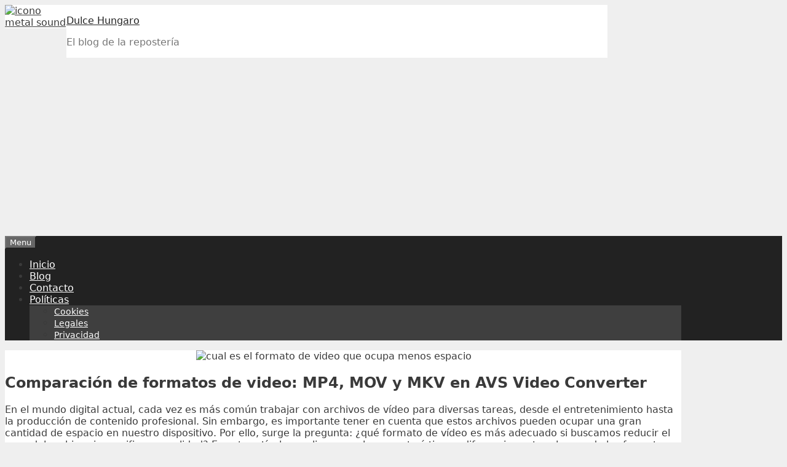

--- FILE ---
content_type: text/html; charset=UTF-8
request_url: https://dulcehungaro.es/cual-es-el-formato-de-video-que-ocupa-menos-espacio/
body_size: 19773
content:
<!DOCTYPE html>
<html lang="es">
<head>
	<meta charset="UTF-8">
	<link rel="profile" href="https://gmpg.org/xfn/11">
	
<meta name='robots' content='index, follow, max-image-preview:large, max-snippet:-1, max-video-preview:-1' />

	<!-- This site is optimized with the Yoast SEO plugin v22.9 - https://yoast.com/wordpress/plugins/seo/ -->
	<title>Comparación de formatos de video: MP4, MOV y MKV en AVS Video Converter - Dulce Hungaro</title>
	<meta name="description" content="En el mundo digital actual, cada vez es más común trabajar con archivos de vídeo para diversas tareas, desde el entretenimiento hasta la producción de" />
	<link rel="canonical" href="https://dulcehungaro.es/cual-es-el-formato-de-video-que-ocupa-menos-espacio/" />
	<meta property="og:locale" content="es_ES" />
	<meta property="og:type" content="article" />
	<meta property="og:title" content="Comparación de formatos de video: MP4, MOV y MKV en AVS Video Converter - Dulce Hungaro" />
	<meta property="og:description" content="En el mundo digital actual, cada vez es más común trabajar con archivos de vídeo para diversas tareas, desde el entretenimiento hasta la producción de" />
	<meta property="og:url" content="https://dulcehungaro.es/cual-es-el-formato-de-video-que-ocupa-menos-espacio/" />
	<meta property="og:site_name" content="Dulce Hungaro" />
	<meta property="article:published_time" content="2024-03-01T15:17:00+00:00" />
	<meta name="author" content="dulcehungaro" />
	<meta name="twitter:card" content="summary_large_image" />
	<meta name="twitter:label1" content="Escrito por" />
	<meta name="twitter:data1" content="dulcehungaro" />
	<meta name="twitter:label2" content="Tiempo de lectura" />
	<meta name="twitter:data2" content="8 minutos" />
	<script type="application/ld+json" class="yoast-schema-graph">{"@context":"https://schema.org","@graph":[{"@type":"WebPage","@id":"https://dulcehungaro.es/cual-es-el-formato-de-video-que-ocupa-menos-espacio/","url":"https://dulcehungaro.es/cual-es-el-formato-de-video-que-ocupa-menos-espacio/","name":"Comparación de formatos de video: MP4, MOV y MKV en AVS Video Converter - Dulce Hungaro","isPartOf":{"@id":"https://dulcehungaro.es/#website"},"datePublished":"2024-03-01T15:17:00+00:00","dateModified":"2024-03-01T15:17:00+00:00","author":{"@id":"https://dulcehungaro.es/#/schema/person/650c12c318dc5cb7364b5c2dbe0f8ad2"},"description":"En el mundo digital actual, cada vez es más común trabajar con archivos de vídeo para diversas tareas, desde el entretenimiento hasta la producción de","breadcrumb":{"@id":"https://dulcehungaro.es/cual-es-el-formato-de-video-que-ocupa-menos-espacio/#breadcrumb"},"inLanguage":"es","potentialAction":[{"@type":"ReadAction","target":["https://dulcehungaro.es/cual-es-el-formato-de-video-que-ocupa-menos-espacio/"]}]},{"@type":"BreadcrumbList","@id":"https://dulcehungaro.es/cual-es-el-formato-de-video-que-ocupa-menos-espacio/#breadcrumb","itemListElement":[{"@type":"ListItem","position":1,"name":"Portada","item":"https://dulcehungaro.es/"},{"@type":"ListItem","position":2,"name":"Blog","item":"https://dulcehungaro.es/blog/"},{"@type":"ListItem","position":3,"name":"Comparación de formatos de video: MP4, MOV y MKV en AVS Video Converter"}]},{"@type":"WebSite","@id":"https://dulcehungaro.es/#website","url":"https://dulcehungaro.es/","name":"Dulce Hungaro","description":"El blog de la repostería","potentialAction":[{"@type":"SearchAction","target":{"@type":"EntryPoint","urlTemplate":"https://dulcehungaro.es/?s={search_term_string}"},"query-input":"required name=search_term_string"}],"inLanguage":"es"},{"@type":"Person","@id":"https://dulcehungaro.es/#/schema/person/650c12c318dc5cb7364b5c2dbe0f8ad2","name":"dulcehungaro","image":{"@type":"ImageObject","inLanguage":"es","@id":"https://dulcehungaro.es/#/schema/person/image/","url":"https://secure.gravatar.com/avatar/f1a61ba9d1186e1fc669a6e265af5cf4724dd992f69fb12b0e9b116f8953484b?s=96&d=mm&r=g","contentUrl":"https://secure.gravatar.com/avatar/f1a61ba9d1186e1fc669a6e265af5cf4724dd992f69fb12b0e9b116f8953484b?s=96&d=mm&r=g","caption":"dulcehungaro"},"sameAs":["https://dulcehungaro.es"]}]}</script>
	<!-- / Yoast SEO plugin. -->


<link rel="alternate" type="application/rss+xml" title="Dulce Hungaro &raquo; Feed" href="https://dulcehungaro.es/feed/" />
<link rel="alternate" type="application/rss+xml" title="Dulce Hungaro &raquo; Feed de los comentarios" href="https://dulcehungaro.es/comments/feed/" />
<link rel="alternate" type="application/rss+xml" title="Dulce Hungaro &raquo; Comentario Comparación de formatos de video: MP4, MOV y MKV en AVS Video Converter del feed" href="https://dulcehungaro.es/cual-es-el-formato-de-video-que-ocupa-menos-espacio/feed/" />
<link rel="alternate" title="oEmbed (JSON)" type="application/json+oembed" href="https://dulcehungaro.es/wp-json/oembed/1.0/embed?url=https%3A%2F%2Fdulcehungaro.es%2Fcual-es-el-formato-de-video-que-ocupa-menos-espacio%2F" />
<link rel="alternate" title="oEmbed (XML)" type="text/xml+oembed" href="https://dulcehungaro.es/wp-json/oembed/1.0/embed?url=https%3A%2F%2Fdulcehungaro.es%2Fcual-es-el-formato-de-video-que-ocupa-menos-espacio%2F&#038;format=xml" />
<style id='wp-img-auto-sizes-contain-inline-css' type='text/css'>img:is([sizes=auto i],[sizes^="auto," i]){contain-intrinsic-size:3000px 1500px}</style>
<style id='wp-emoji-styles-inline-css' type='text/css'>img.wp-smiley,img.emoji{display:inline !important;border:none !important;box-shadow:none !important;height:1em !important;width:1em !important;margin:0 .07em !important;vertical-align:-.1em !important;background:0 0 !important;padding:0 !important}</style>
<style id='wp-block-library-inline-css' type='text/css'>:root{--wp-block-synced-color:#7a00df;--wp-block-synced-color--rgb:122,0,223;--wp-bound-block-color:var(--wp-block-synced-color);--wp-editor-canvas-background:#ddd;--wp-admin-theme-color:#007cba;--wp-admin-theme-color--rgb:0,124,186;--wp-admin-theme-color-darker-10:#006ba1;--wp-admin-theme-color-darker-10--rgb:0,107,160.5;--wp-admin-theme-color-darker-20:#005a87;--wp-admin-theme-color-darker-20--rgb:0,90,135;--wp-admin-border-width-focus:2px}@media (min-resolution:192dpi){:root{--wp-admin-border-width-focus:1.5px}}.wp-element-button{cursor:pointer}:root .has-very-light-gray-background-color{background-color:#eee}:root .has-very-dark-gray-background-color{background-color:#313131}:root .has-very-light-gray-color{color:#eee}:root .has-very-dark-gray-color{color:#313131}:root .has-vivid-green-cyan-to-vivid-cyan-blue-gradient-background{background:linear-gradient(135deg,#00d084,#0693e3)}:root .has-purple-crush-gradient-background{background:linear-gradient(135deg,#34e2e4,#4721fb 50%,#ab1dfe)}:root .has-hazy-dawn-gradient-background{background:linear-gradient(135deg,#faaca8,#dad0ec)}:root .has-subdued-olive-gradient-background{background:linear-gradient(135deg,#fafae1,#67a671)}:root .has-atomic-cream-gradient-background{background:linear-gradient(135deg,#fdd79a,#004a59)}:root .has-nightshade-gradient-background{background:linear-gradient(135deg,#330968,#31cdcf)}:root .has-midnight-gradient-background{background:linear-gradient(135deg,#020381,#2874fc)}:root{--wp--preset--font-size--normal:16px;--wp--preset--font-size--huge:42px}.has-regular-font-size{font-size:1em}.has-larger-font-size{font-size:2.625em}.has-normal-font-size{font-size:var(--wp--preset--font-size--normal)}.has-huge-font-size{font-size:var(--wp--preset--font-size--huge)}.has-text-align-center{text-align:center}.has-text-align-left{text-align:left}.has-text-align-right{text-align:right}.has-fit-text{white-space:nowrap!important}#end-resizable-editor-section{display:none}.aligncenter{clear:both}.items-justified-left{justify-content:flex-start}.items-justified-center{justify-content:center}.items-justified-right{justify-content:flex-end}.items-justified-space-between{justify-content:space-between}.screen-reader-text{border:0;clip-path:inset(50%);height:1px;margin:-1px;overflow:hidden;padding:0;position:absolute;width:1px;word-wrap:normal!important}.screen-reader-text:focus{background-color:#ddd;clip-path:none;color:#444;display:block;font-size:1em;height:auto;left:5px;line-height:normal;padding:15px 23px 14px;text-decoration:none;top:5px;width:auto;z-index:100000}html :where(.has-border-color){border-style:solid}html :where([style*=border-top-color]){border-top-style:solid}html :where([style*=border-right-color]){border-right-style:solid}html :where([style*=border-bottom-color]){border-bottom-style:solid}html :where([style*=border-left-color]){border-left-style:solid}html :where([style*=border-width]){border-style:solid}html :where([style*=border-top-width]){border-top-style:solid}html :where([style*=border-right-width]){border-right-style:solid}html :where([style*=border-bottom-width]){border-bottom-style:solid}html :where([style*=border-left-width]){border-left-style:solid}html :where(img[class*=wp-image-]){height:auto;max-width:100%}:where(figure){margin:0 0 1em}html :where(.is-position-sticky){--wp-admin--admin-bar--position-offset:var(--wp-admin--admin-bar--height,0px)}@media screen and (max-width:600px){html :where(.is-position-sticky){--wp-admin--admin-bar--position-offset:0px}}</style><style id='global-styles-inline-css' type='text/css'>:root{--wp--preset--aspect-ratio--square:1;--wp--preset--aspect-ratio--4-3:4/3;--wp--preset--aspect-ratio--3-4:3/4;--wp--preset--aspect-ratio--3-2:3/2;--wp--preset--aspect-ratio--2-3:2/3;--wp--preset--aspect-ratio--16-9:16/9;--wp--preset--aspect-ratio--9-16:9/16;--wp--preset--color--black:#000;--wp--preset--color--cyan-bluish-gray:#abb8c3;--wp--preset--color--white:#fff;--wp--preset--color--pale-pink:#f78da7;--wp--preset--color--vivid-red:#cf2e2e;--wp--preset--color--luminous-vivid-orange:#ff6900;--wp--preset--color--luminous-vivid-amber:#fcb900;--wp--preset--color--light-green-cyan:#7bdcb5;--wp--preset--color--vivid-green-cyan:#00d084;--wp--preset--color--pale-cyan-blue:#8ed1fc;--wp--preset--color--vivid-cyan-blue:#0693e3;--wp--preset--color--vivid-purple:#9b51e0;--wp--preset--gradient--vivid-cyan-blue-to-vivid-purple:linear-gradient(135deg,#0693e3 0%,#9b51e0 100%);--wp--preset--gradient--light-green-cyan-to-vivid-green-cyan:linear-gradient(135deg,#7adcb4 0%,#00d082 100%);--wp--preset--gradient--luminous-vivid-amber-to-luminous-vivid-orange:linear-gradient(135deg,#fcb900 0%,#ff6900 100%);--wp--preset--gradient--luminous-vivid-orange-to-vivid-red:linear-gradient(135deg,#ff6900 0%,#cf2e2e 100%);--wp--preset--gradient--very-light-gray-to-cyan-bluish-gray:linear-gradient(135deg,#eee 0%,#a9b8c3 100%);--wp--preset--gradient--cool-to-warm-spectrum:linear-gradient(135deg,#4aeadc 0%,#9778d1 20%,#cf2aba 40%,#ee2c82 60%,#fb6962 80%,#fef84c 100%);--wp--preset--gradient--blush-light-purple:linear-gradient(135deg,#ffceec 0%,#9896f0 100%);--wp--preset--gradient--blush-bordeaux:linear-gradient(135deg,#fecda5 0%,#fe2d2d 50%,#6b003e 100%);--wp--preset--gradient--luminous-dusk:linear-gradient(135deg,#ffcb70 0%,#c751c0 50%,#4158d0 100%);--wp--preset--gradient--pale-ocean:linear-gradient(135deg,#fff5cb 0%,#b6e3d4 50%,#33a7b5 100%);--wp--preset--gradient--electric-grass:linear-gradient(135deg,#caf880 0%,#71ce7e 100%);--wp--preset--gradient--midnight:linear-gradient(135deg,#020381 0%,#2874fc 100%);--wp--preset--font-size--small:13px;--wp--preset--font-size--medium:20px;--wp--preset--font-size--large:36px;--wp--preset--font-size--x-large:42px;--wp--preset--spacing--20:.44rem;--wp--preset--spacing--30:.67rem;--wp--preset--spacing--40:1rem;--wp--preset--spacing--50:1.5rem;--wp--preset--spacing--60:2.25rem;--wp--preset--spacing--70:3.38rem;--wp--preset--spacing--80:5.06rem;--wp--preset--shadow--natural:6px 6px 9px rgba(0,0,0,.2);--wp--preset--shadow--deep:12px 12px 50px rgba(0,0,0,.4);--wp--preset--shadow--sharp:6px 6px 0px rgba(0,0,0,.2);--wp--preset--shadow--outlined:6px 6px 0px -3px #fff,6px 6px #000;--wp--preset--shadow--crisp:6px 6px 0px #000}:where(.is-layout-flex){gap:.5em}:where(.is-layout-grid){gap:.5em}body .is-layout-flex{display:flex}.is-layout-flex{flex-wrap:wrap;align-items:center}.is-layout-flex>:is(*,div){margin:0}body .is-layout-grid{display:grid}.is-layout-grid>:is(*,div){margin:0}:where(.wp-block-columns.is-layout-flex){gap:2em}:where(.wp-block-columns.is-layout-grid){gap:2em}:where(.wp-block-post-template.is-layout-flex){gap:1.25em}:where(.wp-block-post-template.is-layout-grid){gap:1.25em}.has-black-color{color:var(--wp--preset--color--black) !important}.has-cyan-bluish-gray-color{color:var(--wp--preset--color--cyan-bluish-gray) !important}.has-white-color{color:var(--wp--preset--color--white) !important}.has-pale-pink-color{color:var(--wp--preset--color--pale-pink) !important}.has-vivid-red-color{color:var(--wp--preset--color--vivid-red) !important}.has-luminous-vivid-orange-color{color:var(--wp--preset--color--luminous-vivid-orange) !important}.has-luminous-vivid-amber-color{color:var(--wp--preset--color--luminous-vivid-amber) !important}.has-light-green-cyan-color{color:var(--wp--preset--color--light-green-cyan) !important}.has-vivid-green-cyan-color{color:var(--wp--preset--color--vivid-green-cyan) !important}.has-pale-cyan-blue-color{color:var(--wp--preset--color--pale-cyan-blue) !important}.has-vivid-cyan-blue-color{color:var(--wp--preset--color--vivid-cyan-blue) !important}.has-vivid-purple-color{color:var(--wp--preset--color--vivid-purple) !important}.has-black-background-color{background-color:var(--wp--preset--color--black) !important}.has-cyan-bluish-gray-background-color{background-color:var(--wp--preset--color--cyan-bluish-gray) !important}.has-white-background-color{background-color:var(--wp--preset--color--white) !important}.has-pale-pink-background-color{background-color:var(--wp--preset--color--pale-pink) !important}.has-vivid-red-background-color{background-color:var(--wp--preset--color--vivid-red) !important}.has-luminous-vivid-orange-background-color{background-color:var(--wp--preset--color--luminous-vivid-orange) !important}.has-luminous-vivid-amber-background-color{background-color:var(--wp--preset--color--luminous-vivid-amber) !important}.has-light-green-cyan-background-color{background-color:var(--wp--preset--color--light-green-cyan) !important}.has-vivid-green-cyan-background-color{background-color:var(--wp--preset--color--vivid-green-cyan) !important}.has-pale-cyan-blue-background-color{background-color:var(--wp--preset--color--pale-cyan-blue) !important}.has-vivid-cyan-blue-background-color{background-color:var(--wp--preset--color--vivid-cyan-blue) !important}.has-vivid-purple-background-color{background-color:var(--wp--preset--color--vivid-purple) !important}.has-black-border-color{border-color:var(--wp--preset--color--black) !important}.has-cyan-bluish-gray-border-color{border-color:var(--wp--preset--color--cyan-bluish-gray) !important}.has-white-border-color{border-color:var(--wp--preset--color--white) !important}.has-pale-pink-border-color{border-color:var(--wp--preset--color--pale-pink) !important}.has-vivid-red-border-color{border-color:var(--wp--preset--color--vivid-red) !important}.has-luminous-vivid-orange-border-color{border-color:var(--wp--preset--color--luminous-vivid-orange) !important}.has-luminous-vivid-amber-border-color{border-color:var(--wp--preset--color--luminous-vivid-amber) !important}.has-light-green-cyan-border-color{border-color:var(--wp--preset--color--light-green-cyan) !important}.has-vivid-green-cyan-border-color{border-color:var(--wp--preset--color--vivid-green-cyan) !important}.has-pale-cyan-blue-border-color{border-color:var(--wp--preset--color--pale-cyan-blue) !important}.has-vivid-cyan-blue-border-color{border-color:var(--wp--preset--color--vivid-cyan-blue) !important}.has-vivid-purple-border-color{border-color:var(--wp--preset--color--vivid-purple) !important}.has-vivid-cyan-blue-to-vivid-purple-gradient-background{background:var(--wp--preset--gradient--vivid-cyan-blue-to-vivid-purple) !important}.has-light-green-cyan-to-vivid-green-cyan-gradient-background{background:var(--wp--preset--gradient--light-green-cyan-to-vivid-green-cyan) !important}.has-luminous-vivid-amber-to-luminous-vivid-orange-gradient-background{background:var(--wp--preset--gradient--luminous-vivid-amber-to-luminous-vivid-orange) !important}.has-luminous-vivid-orange-to-vivid-red-gradient-background{background:var(--wp--preset--gradient--luminous-vivid-orange-to-vivid-red) !important}.has-very-light-gray-to-cyan-bluish-gray-gradient-background{background:var(--wp--preset--gradient--very-light-gray-to-cyan-bluish-gray) !important}.has-cool-to-warm-spectrum-gradient-background{background:var(--wp--preset--gradient--cool-to-warm-spectrum) !important}.has-blush-light-purple-gradient-background{background:var(--wp--preset--gradient--blush-light-purple) !important}.has-blush-bordeaux-gradient-background{background:var(--wp--preset--gradient--blush-bordeaux) !important}.has-luminous-dusk-gradient-background{background:var(--wp--preset--gradient--luminous-dusk) !important}.has-pale-ocean-gradient-background{background:var(--wp--preset--gradient--pale-ocean) !important}.has-electric-grass-gradient-background{background:var(--wp--preset--gradient--electric-grass) !important}.has-midnight-gradient-background{background:var(--wp--preset--gradient--midnight) !important}.has-small-font-size{font-size:var(--wp--preset--font-size--small) !important}.has-medium-font-size{font-size:var(--wp--preset--font-size--medium) !important}.has-large-font-size{font-size:var(--wp--preset--font-size--large) !important}.has-x-large-font-size{font-size:var(--wp--preset--font-size--x-large) !important}</style>

<style id='classic-theme-styles-inline-css' type='text/css'>/*! This file is auto-generated */
.wp-block-button__link{color:#fff;background-color:#32373c;border-radius:9999px;box-shadow:none;text-decoration:none;padding:calc(.667em + 2px) calc(1.333em + 2px);font-size:1.125em}.wp-block-file__button{background:#32373c;color:#fff;text-decoration:none}</style>
<link data-optimized="1" rel='stylesheet' id='contact-form-7-css' href='https://dulcehungaro.es/wp-content/litespeed/css/5c5f3b95b3b29d2eacc56063b556e74a.css?ver=3b11e' type='text/css' media='all' />
<link data-optimized="1" rel='stylesheet' id='cookie-notice-front-css' href='https://dulcehungaro.es/wp-content/litespeed/css/3fe83e24966b4561533f30677df5d85f.css?ver=4d796' type='text/css' media='all' />
<link data-optimized="1" rel='stylesheet' id='generate-style-css' href='https://dulcehungaro.es/wp-content/litespeed/css/75144d7e9e4c591664f3fd77e2528466.css?ver=c8940' type='text/css' media='all' />
<style id='generate-style-inline-css' type='text/css'>body{background-color:#efefef;color:#3a3a3a}a,a:visited{color:#1e73be}a:hover,a:focus,a:active{color:#000}body .grid-container{max-width:1100px}.wp-block-group__inner-container{max-width:1100px;margin-left:auto;margin-right:auto}body,button,input,select,textarea{font-family:-apple-system,system-ui,BlinkMacSystemFont,"Segoe UI",Helvetica,Arial,sans-serif,"Apple Color Emoji","Segoe UI Emoji","Segoe UI Symbol"}.entry-content>[class*=wp-block-]:not(:last-child){margin-bottom:1.5em}.main-navigation .main-nav ul ul li a{font-size:14px}@media (max-width:768px){.main-title{font-size:30px}h1{font-size:30px}h2{font-size:25px}}.top-bar{background-color:#636363;color:#fff}.top-bar a,.top-bar a:visited{color:#fff}.top-bar a:hover{color:#303030}.site-header{background-color:#fff;color:#3a3a3a}.site-header a,.site-header a:visited{color:#3a3a3a}.main-title a,.main-title a:hover,.main-title a:visited{color:#222}.site-description{color:#757575}.main-navigation,.main-navigation ul ul{background-color:#222}.main-navigation .main-nav ul li a,.menu-toggle{color:#fff}.main-navigation .main-nav ul li:hover>a,.main-navigation .main-nav ul li:focus>a,.main-navigation .main-nav ul li.sfHover>a{color:#fff;background-color:#3f3f3f}button.menu-toggle:hover,button.menu-toggle:focus,.main-navigation .mobile-bar-items a,.main-navigation .mobile-bar-items a:hover,.main-navigation .mobile-bar-items a:focus{color:#fff}.main-navigation .main-nav ul li[class*=current-menu-]>a{color:#fff;background-color:#3f3f3f}.main-navigation .main-nav ul li[class*=current-menu-]>a:hover,.main-navigation .main-nav ul li[class*=current-menu-].sfHover>a{color:#fff;background-color:#3f3f3f}.navigation-search input[type=search],.navigation-search input[type=search]:active,.navigation-search input[type=search]:focus,.main-navigation .main-nav ul li.search-item.active>a{color:#fff;background-color:#3f3f3f}.main-navigation ul ul{background-color:#3f3f3f}.main-navigation .main-nav ul ul li a{color:#fff}.main-navigation .main-nav ul ul li:hover>a,.main-navigation .main-nav ul ul li:focus>a,.main-navigation .main-nav ul ul li.sfHover>a{color:#fff;background-color:#4f4f4f}.main-navigation .main-nav ul ul li[class*=current-menu-]>a{color:#fff;background-color:#4f4f4f}.main-navigation .main-nav ul ul li[class*=current-menu-]>a:hover,.main-navigation .main-nav ul ul li[class*=current-menu-].sfHover>a{color:#fff;background-color:#4f4f4f}.separate-containers .inside-article,.separate-containers .comments-area,.separate-containers .page-header,.one-container .container,.separate-containers .paging-navigation,.inside-page-header{background-color:#fff}.entry-meta{color:#595959}.entry-meta a,.entry-meta a:visited{color:#595959}.entry-meta a:hover{color:#1e73be}.sidebar .widget{background-color:#fff}.sidebar .widget .widget-title{color:#000}.footer-widgets{background-color:#fff}.footer-widgets .widget-title{color:#000}.site-info{color:#fff;background-color:#222}.site-info a,.site-info a:visited{color:#fff}.site-info a:hover{color:#606060}.footer-bar .widget_nav_menu .current-menu-item a{color:#606060}input[type=text],input[type=email],input[type=url],input[type=password],input[type=search],input[type=tel],input[type=number],textarea,select{color:#666;background-color:#fafafa;border-color:#ccc}input[type=text]:focus,input[type=email]:focus,input[type=url]:focus,input[type=password]:focus,input[type=search]:focus,input[type=tel]:focus,input[type=number]:focus,textarea:focus,select:focus{color:#666;background-color:#fff;border-color:#bfbfbf}button,html input[type=button],input[type=reset],input[type=submit],a.button,a.button:visited,a.wp-block-button__link:not(.has-background){color:#fff;background-color:#666}button:hover,html input[type=button]:hover,input[type=reset]:hover,input[type=submit]:hover,a.button:hover,button:focus,html input[type=button]:focus,input[type=reset]:focus,input[type=submit]:focus,a.button:focus,a.wp-block-button__link:not(.has-background):active,a.wp-block-button__link:not(.has-background):focus,a.wp-block-button__link:not(.has-background):hover{color:#fff;background-color:#3f3f3f}.generate-back-to-top,.generate-back-to-top:visited{background-color:rgba(0,0,0,.4);color:#fff}.generate-back-to-top:hover,.generate-back-to-top:focus{background-color:rgba(0,0,0,.6);color:#fff}.entry-content .alignwide,body:not(.no-sidebar) .entry-content .alignfull{margin-left:-40px;width:calc(100% + 80px);max-width:calc(100% + 80px)}.rtl .menu-item-has-children .dropdown-menu-toggle{padding-left:20px}.rtl .main-navigation .main-nav ul li.menu-item-has-children>a{padding-right:20px}@media (max-width:768px){.separate-containers .inside-article,.separate-containers .comments-area,.separate-containers .page-header,.separate-containers .paging-navigation,.one-container .site-content,.inside-page-header,.wp-block-group__inner-container{padding:30px}.entry-content .alignwide,body:not(.no-sidebar) .entry-content .alignfull{margin-left:-30px;width:calc(100% + 60px);max-width:calc(100% + 60px)}}.one-container .sidebar .widget{padding:0}@media (max-width:768px){.main-navigation .menu-toggle,.main-navigation .mobile-bar-items,.sidebar-nav-mobile:not(#sticky-placeholder){display:block}.main-navigation ul,.gen-sidebar-nav{display:none}[class*=nav-float-] .site-header .inside-header>*{float:none;clear:both}}@font-face{font-family:"GeneratePress";src:url("https://dulcehungaro.es/wp-content/themes/dulcehungaro-theme-1/fonts/generatepress.eot");src:url("https://dulcehungaro.es/wp-content/themes/dulcehungaro-theme-1/fonts/generatepress.eot#iefix") format("embedded-opentype"),url("https://dulcehungaro.es/wp-content/themes/dulcehungaro-theme-1/fonts/generatepress.woff2") format("woff2"),url("https://dulcehungaro.es/wp-content/themes/dulcehungaro-theme-1/fonts/generatepress.woff") format("woff"),url("https://dulcehungaro.es/wp-content/themes/dulcehungaro-theme-1/fonts/generatepress.ttf") format("truetype"),url("https://dulcehungaro.es/wp-content/themes/dulcehungaro-theme-1/fonts/generatepress.svg#GeneratePress") format("svg");font-weight:400;font-style:normal}</style>
<script data-optimized="1" type="text/javascript" id="cookie-notice-front-js-before">var cnArgs={"ajaxUrl":"https:\/\/dulcehungaro.es\/wp-admin\/admin-ajax.php","nonce":"e80af9c3e9","hideEffect":"fade","position":"bottom","onScroll":!1,"onScrollOffset":100,"onClick":!1,"cookieName":"cookie_notice_accepted","cookieTime":2592000,"cookieTimeRejected":2592000,"globalCookie":!1,"redirection":!1,"cache":!0,"revokeCookies":!1,"revokeCookiesOpt":"automatic"}</script>
<script data-optimized="1" type="text/javascript" src="https://dulcehungaro.es/wp-content/litespeed/js/d927d40234fbe4f32bc738ec5be38250.js?ver=c54c3" id="cookie-notice-front-js"></script>
<link rel="https://api.w.org/" href="https://dulcehungaro.es/wp-json/" /><link rel="alternate" title="JSON" type="application/json" href="https://dulcehungaro.es/wp-json/wp/v2/posts/4307" /><link rel="EditURI" type="application/rsd+xml" title="RSD" href="https://dulcehungaro.es/xmlrpc.php?rsd" />
<meta name="generator" content="WordPress 6.9" />
<link rel='shortlink' href='https://dulcehungaro.es/?p=4307' />
<link rel="pingback" href="https://dulcehungaro.es/xmlrpc.php">
<meta name="viewport" content="width=device-width, initial-scale=1">
<script async src="https://pagead2.googlesyndication.com/pagead/js/adsbygoogle.js?client=ca-pub-4632538948648760"
     crossorigin="anonymous"></script>



<!--
https://www.favicon-generator.org/
-->		
<link  rel = "apple-touch-icon"  tallas = "57x57"  href = "https://dulcehungaro.es/ico/apple-icon-57x57.png"/> 
<link  rel = "apple-touch-icon"  tallas = "60x60"  href = "https://dulcehungaro.es/ico/apple-icon-60x60.png"/> 
<link  rel = " apple-touch-icon "  tamaños = " 72x72 "  href = "https://dulcehungaro.es/ico/apple-icon-72x72.png"/> 
<link  rel = " apple-touch-icon "  tamaños = "76x76"  href = "https://dulcehungaro.es/ico/apple-icon-76x76.png"/> 
<link  rel = "apple-touch-icon "  tamaños = " 114x114 "  href = "https://dulcehungaro.es/ico/apple-icon-114x114.png"/> 
<link  rel = "apple-touch-icon"  tallas = "120x120"  href = "https://dulcehungaro.es/ico/apple-icon-120x120.png"/> 
<link  rel = "apple-touch-icon"  tallas = "144x144"  href = "https://dulcehungaro.es/ico/apple-icon-144x144.png"/> 
<link  rel = " apple-touch-icon "  tamaños = " 152x152 "  href = "https://dulcehungaro.es/ico/apple-icon-152x152.png"/> 
<link  rel = " apple-touch-icon "  tamaños = "180x180"  href = "https://dulcehungaro.es/ico/apple-icon-180x180.png"/> 
<link  rel = "icon"  type = "image / png"  tamaños = "192x192"  href = "https://dulcehungaro.es/ico/android-icon-192x192.png"/> 
<link  rel = "icon"  type = "image / png"  tamaños = "32x32"  href = "https://dulcehungaro.es/ico/favicon-32x32.png"/> 
<link  rel = "icon"  type = "image / png"  tallas = "96x96"  href = "https://dulcehungaro.es/ico/favicon-96x96.png"/> 
<link  rel = "icon"  type = "image / png"  tallas = "16x16"  href = "https://dulcehungaro.es/ico/favicon-16x16.png"/> 
<link  rel = " manifest " href = "/manifest.json" > 
<link  rel = "shortcut icon" type = "image/x-icon" href="https://dulcehungaro.es/ico/favicon.ico"/>
<meta  name ="msapplication-TileColor"  content = "#ffffff" > 
<meta  name = "msapplication-TileImage"  content = "/ms-icon-144x144.png" > 
<meta  name = "theme-color"  content = "#ffffff" >		


<link data-optimized="1" rel='stylesheet' id='pgntn_stylesheet-css' href='https://dulcehungaro.es/wp-content/litespeed/css/1b65c92deeae66b847b6e6bc5382b9d7.css?ver=6ce64' type='text/css' media='all' />
</head>

<body 
class="wp-singular post-template-default single single-post postid-4307 single-format-standard wp-embed-responsive wp-theme-dulcehungaro-theme-1 cookies-not-set no-sidebar nav-below-header fluid-header separate-containers active-footer-widgets-3 nav-aligned-left header-aligned-left dropdown-hover" itemtype="https://schema.org/Blog" itemscope>
	<a class="screen-reader-text skip-link" href="#content" title="Skip to content">Skip to content</a>		<header id="masthead" class="site-header" itemtype="https://schema.org/WPHeader" itemscope>
			<div class="inside-header grid-container grid-parent">
								<div style="float: left;width:100px;background-color:white;">
				<a href="https://dulcehungaro.es" rel="home">
					<img src="/ico/icono.png" alt="icono metal sound" width="90" height="90">
				</a>
				</div>
				<div style="float: left;width:80%;background-color:white;">
				<div class="site-branding">
					<p class="main-title" itemprop="headline">
				<a href="https://dulcehungaro.es/" rel="home">
					Dulce Hungaro
				</a>
			</p>
					<p class="site-description" itemprop="description">
				El blog de la repostería
			</p>
				</div>				</div>
							</div><!-- .inside-header -->
		</header><!-- #masthead -->
				<nav id="site-navigation" class="main-navigation" itemtype="https://schema.org/SiteNavigationElement" itemscope>
			<div class="inside-navigation grid-container grid-parent">
								<button class="menu-toggle" aria-controls="primary-menu" aria-expanded="false">
					<span class="mobile-menu">Menu</span>				</button>
				<div id="primary-menu" class="main-nav"><ul id="menu-menu-1" class=" menu sf-menu"><li id="menu-item-20" class="menu-item menu-item-type-custom menu-item-object-custom menu-item-home menu-item-20"><a href="https://dulcehungaro.es/">Inicio</a></li>
<li id="menu-item-21" class="menu-item menu-item-type-post_type menu-item-object-page current_page_parent menu-item-21"><a href="https://dulcehungaro.es/blog/">Blog</a></li>
<li id="menu-item-22" class="menu-item menu-item-type-post_type menu-item-object-page menu-item-22"><a href="https://dulcehungaro.es/contacto/">Contacto</a></li>
<li id="menu-item-23" class="menu-item menu-item-type-post_type menu-item-object-page menu-item-has-children menu-item-23"><a href="https://dulcehungaro.es/politicas/">Políticas<span role="presentation" class="dropdown-menu-toggle"></span></a>
<ul class="sub-menu">
	<li id="menu-item-24" class="menu-item menu-item-type-post_type menu-item-object-page menu-item-24"><a href="https://dulcehungaro.es/politicas/cookies/">Cookies</a></li>
	<li id="menu-item-25" class="menu-item menu-item-type-post_type menu-item-object-page menu-item-25"><a href="https://dulcehungaro.es/politicas/legales/">Legales</a></li>
	<li id="menu-item-26" class="menu-item menu-item-type-post_type menu-item-object-page menu-item-privacy-policy menu-item-26"><a rel="privacy-policy" href="https://dulcehungaro.es/politicas/privacidad/">Privacidad</a></li>
</ul>
</li>
</ul></div>			</div><!-- .inside-navigation -->
		</nav><!-- #site-navigation -->
		



	<div id="page" class="hfeed site grid-container container grid-parent">
				<div id="content" class="site-content">
			
	<div id="primary" class="content-area grid-parent mobile-grid-100 grid-100 tablet-grid-100">

		<main id="main" class="site-main">

			
<article id="post-4307" class="post-4307 post type-post status-publish format-standard hentry category-archivos-comprimidos-rar tag-codecs-de-video tag-video-digital" itemtype="https://schema.org/CreativeWork" itemscope>

		
   
	<div class="inside-article">
		
		<header class="entry-header"><meta charset="gb18030">
					
		
		</header><!-- .entry-header -->

		
		<div class="entry-content" itemprop="text">
			<div style='display: flex; justify-content: center; align-items: center;'><img style="margin:0px 30px 0px 0px;float:left;" src="https://dulcehungaro.es/img-2/cual-es-el-formato-de-video-que-ocupa-menos-espacio_101.webp"alt="cual es el formato de video que ocupa menos espacio"></div><div class='separador'></div><h1>Comparación de formatos de video: MP4, MOV y MKV en AVS Video Converter</h1><p>En el mundo digital actual, cada vez es más común trabajar con archivos de vídeo para diversas tareas, desde el entretenimiento hasta la producción de contenido profesional. Sin embargo, es importante tener en cuenta que estos archivos pueden ocupar una gran cantidad de espacio en nuestro dispositivo. Por ello, surge la pregunta: ¿qué formato de vídeo es más adecuado si buscamos reducir el peso del archivo sin sacrificar su calidad? En este artículo, analizaremos las características y diferencias entre algunos de los formatos de vídeo más utilizados, como MP4, MOV, MKV y WMV, y cómo el AVS Video Converter puede ser una herramienta útil para comprimir nuestros videos en formato 16:9 sin perder calidad.</p><div class='separador'></div><div style='text-align:center'><iframe data-lazyloaded="1" src="about:blank" title='TODOS los FORMATOS de VIDEO explicados fácil en 5 minutos' width='720' height='503' data-src='https://www.youtube.com/embed/xjeM4P3jkjo' frameborder='0' alt='TODOS los FORMATOS de VIDEO explicados fácil en 5 minutos' allowfullscreen></iframe><noscript><iframe title='TODOS los FORMATOS de VIDEO explicados fácil en 5 minutos' width='720' height='503' src='https://www.youtube.com/embed/xjeM4P3jkjo' frameborder='0' alt='TODOS los FORMATOS de VIDEO explicados fácil en 5 minutos' allowfullscreen></iframe></noscript></div><div class='separador'></div><div class='separador'></div><div class="separador"></div>
<h2>Comparación de formatos de vídeo: ¿cuál es el más ligero?</h2>
<p>A la hora de elegir un formato de vídeo, es importante tener en cuenta su peso. Si bien la calidad de imagen y el tamaño son aspectos muy valorados, el tamaño del archivo puede ser determinante en algunos casos, como por ejemplo, cuando necesitamos enviar el vídeo por correo electrónico o subirlo a una plataforma de streaming.</p>
<p>Existen muchos formatos de vídeo en el mercado, pero hoy en día los más populares son <b>MP4, AVI</b> y <b>MOV</b>. A continuación, haremos una comparación entre estos tres formatos para determinar cuál es el más ligero.</p>
<h3>MP4</h3>
<p>El formato MP4 es el más utilizado en la actualidad. Fue desarrollado por el International Organization for Standardization (ISO) y es compatible con la mayoría de los dispositivos y plataformas. Además, es uno de los formatos más ligeros, ya que comprime los datos de manera eficiente sin perder calidad de imagen.</p>
<h3>AVI</h3>
<p>El formato AVI fue creado por Microsoft y es uno de los más antiguos. Aunque es compatible con muchos dispositivos, su tamaño de archivo suele ser mayor en comparación con otros formatos. Esto se debe a que no comprime los datos, por lo tanto, la calidad de imagen es alta pero el peso del archivo también.</p>
<h3>MOV</h3>
<p>El formato MOV fue desarrollado por Apple y es utilizado principalmente en dispositivos de esta marca. Al igual que el MP4, es un formato que comprime los datos de manera eficiente, lo que lo convierte en un formato ligero. Sin embargo, su compatibilidad con otros dispositivos puede ser limitada.</p>
<p>Sin embargo, si trabajas con dispositivos de Apple, el <b>MOV</b> puede ser la mejor opción para ti. Por último, si la calidad de imagen es tu prioridad y el tamaño no es un problema, entonces el <b>AVI</b> puede ser la mejor elección para ti.</p><h2>Análisis de peso: MP4 vs MOV</h2>
<p>Al momento de elegir un formato de archivo para nuestros videos, es importante tener en cuenta el peso del mismo. Cuanto menos espacio ocupe, más fácil será su almacenamiento y transmisión. En este artículo, <b>analizaremos las diferencias de peso entre los formatos MP4 y MOV</b> para ayudarte a elegir el formato ideal para tus necesidades.</p>
<h3>¿Qué es el formato MP4?</h3>
<p>MP4, o MPEG-4 Parte 14, es un formato de contenedor multimedia ampliamente utilizado para almacenar videos digitales. Fue desarrollado en 2001 por la organización internacional <b>Moving Picture Experts Group (MPEG)</b>, y se ha convertido en uno de los formatos preferidos por su compatibilidad con diferentes dispositivos y plataformas.</p>
<h3>¿Qué es el formato MOV?</h3>
<p>Por otro lado, MOV es un formato de video desarrollado por <b>Apple Inc.</b> en 1998 para su software de edición de video, QuickTime. A diferencia de MP4, MOV es un formato propietario utilizado principalmente en dispositivos Apple como iPhones, iPads y Macs.</p>
<h3>Comparación de peso</h3>
<p>Ambos formatos utilizan la misma codificación de video, por lo que la calidad del contenido no se ve afectada. Sin embargo, debido a sus diferencias de estructura, <b>el formato MP4 suele ser más ligero que MOV</b>. Un video en formato MP4 puede ocupar hasta un 20% menos de espacio que uno con formato MOV.</p>
<h3>¿Cuál formato elegir?</h3>
<p>La elección del formato adecuado dependerá principalmente del uso que le des a tus videos. Si quieres que sea accesible en una variedad de dispositivos y plataformas, <b>el formato MP4 es la mejor opción</b>. Sin embargo, si utilizas exclusivamente dispositivos de Apple, <b>MOV puede ser la opción más conveniente</b>.</p><h2>Cómo reducir el tamaño de los vídeos sin perder calidad</h2>
<p>Los vídeos son un formato muy utilizado en internet para comunicar mensajes de forma visual y atractiva. Sin embargo, uno de los principales problemas que enfrentamos al compartir vídeos es su tamaño, ya que pueden ocupar demasiado espacio en nuestro dispositivo o tardar mucho tiempo en cargar en la web.</p>
<p>Por suerte, existen técnicas para reducir el tamaño de los vídeos sin perder calidad. A continuación, te damos algunos consejos para lograrlo:</p>
<ul></ul>
<li><b>Utiliza un formato de compresión adecuado:</b> Existen diversos formatos de compresión de vídeo, como MP4, AVI, MKV, entre otros. Es importante elegir el formato adecuado según el tipo de vídeo y la calidad que deseamos obtener.</li>
<li><b>Ajusta la resolución y la tasa de bits:</b> Reducir la resolución del vídeo y la tasa de bits puede disminuir significativamente su tamaño sin afectar demasiado su calidad. Sin embargo, debemos tener cuidado de no bajar demasiado estos parámetros, ya que podríamos obtener un vídeo de baja calidad.</li>
<li><b>Elimina partes innecesarias:</b> Si el vídeo tiene partes que no aportan valor o pueden ser omitidas, como por ejemplo, los créditos finales, es recomendable cortarlas para reducir el tamaño del vídeo final.</li>
<li><b>Usa herramientas de compresión:</b> Existen diferentes softwares y aplicaciones que nos permiten comprimir vídeos de forma eficiente y fácil. Algunas opciones populares son Handbrake, VLC Media Player, entre otros.</li>
<p>Siempre es importante encontrar un equilibrio entre tamaño y calidad para obtener un resultado satisfactorio. Sigue estos consejos y podrás compartir tus vídeos en internet de forma más eficiente.</p><h2>MP4 vs MKV: ¿cuál ocupa menos espacio?</h2>
<p>En la actualidad, la mayoría de nosotros utilizamos diferentes formatos de archivo para reproducir nuestros vídeos, siendo los más comunes el MP4 y el MKV. Ambos son formatos de compresión de vídeo populares y ampliamente utilizados, pero ¿cuál de ellos es más eficiente en términos de ocupación de espacio en disco?</p>
<p>Para determinar cuál es el formato que ocupa menos espacio, es necesario comprender primero cómo funcionan cada uno de ellos.</p>
<p>MP4, también conocido como MPEG-4 Parte 14, es un formato de contenedor multimedia que se utiliza para almacenar vídeo, audio y subtítulos en un único archivo. Una de sus principales características es que utiliza técnicas de compresión con pérdida de calidad, lo que significa que se eliminan datos innecesarios para reducir el tamaño del archivo final.</p>
<p>Por otro lado, MKV o Matroska es un formato de contenedor de medios similar al MP4, pero con una diferencia importante: utiliza técnicas de compresión sin pérdida de calidad. Esto significa que el archivo final mantiene la calidad original del vídeo, pero el tamaño del archivo puede ser significativamente mayor que el de un MP4.</p>
<p>Aunque parece que el MP4 es el ganador indiscutible en términos de ocupación de espacio, debemos tener en cuenta que la calidad de vídeo de un archivo MKV será superior al de un MP4 con la misma resolución. Además, MKV permite la inclusión de múltiples pistas de audio y subtítulos, lo que lo hace más versátil en términos de contenido.</p>
<p>Pero si la calidad es tu máxima prioridad y no te importa un tamaño de archivo más grande, el MKV es la mejor opción.</p><h2>Guía de uso de AVS Video Converter para comprimir vídeo</h2>
<p>Si tienes problemas para enviar tus vídeos a través de correo electrónico o para subirlos a plataformas en línea debido a su gran tamaño, no te preocupes, AVS Video Converter es la solución perfecta para ti.</p>
<p><b>AVS Video Converter</b> es una herramienta de edición y conversión de vídeo muy completa que te permite comprimir tus vídeos sin perder calidad y en pocos pasos. A continuación, te mostramos cómo utilizarla de forma sencilla y efectiva:</p>
<ol></ol>
<li><b>Descargar e instalar AVS Video Converter</b>: Lo primero que debes hacer es descargar el programa desde su página web oficial y seguir los pasos de instalación.</li>
<li><b>Abrir AVS Video Converter</b>: Una vez instalado, abre el programa y selecciona la opción "Converter" en la parte superior de la pantalla.</li>
<li><b>Agregar el vídeo a comprimir</b>: Haz clic en el botón "Agregar archivo" y selecciona el vídeo que deseas comprimir.</li>
<li><b>Seleccionar el formato y la calidad de salida</b>: En la parte derecha de la pantalla, elige el formato de salida deseado (por ejemplo, MP4) y selecciona la calidad de compresión que prefieras.</li>
<li><b>Iniciar la conversión</b>: Haz clic en el botón "Convertir ahora" y espera a que finalice el proceso de compresión.</li>
<li><b>Guardar el vídeo comprimido</b>: Una vez finalizada la conversión, selecciona la opción "Abrir carpeta" y guarda el nuevo archivo de vídeo comprimido en la ubicación que prefieras.</li>
<p>¡Y eso es todo! En pocos minutos tendrás tu vídeo comprimido y listo para ser enviado o subido a la plataforma de tu elección sin problemas de tamaño. Como ves, con <b>AVS Video Converter</b> comprimir tus vídeos es rápido, fácil y no afecta su calidad.</p>
<p>Ahora ya puedes disfrutar de todas las ventajas de compartir tus vídeos en línea sin preocuparte por el tamaño del archivo. Pruébalo y saca el máximo provecho a tus grabaciones.</p>






















































<div class='separador'></div><h2>Artículos relacionados</h2><div class='cuad-link'><div class='subcuad-link' style='display: flex; justify-content: center; align-items: flex-end;'><a href='https://dulcehungaro.es/aguas-pluviales-de-mi-vecino'><img class='img-link' src='https://dulcehungaro.es/img-0/aguas-pluviales-de-mi-vecino_101.webp' alt='Solución para problemas de aguas pluviales de mi vecino'></a></div><div class='subcuad-link' style='display: flex; justify-content: center; align-items: flex-start;'><a style='font-size:15px;' href='https://dulcehungaro.es/aguas-pluviales-de-mi-vecino'>Solución para problemas de aguas pluviales de mi vecino</a></div></div><div class='cuad-link'><div class='subcuad-link' style='display: flex; justify-content: center; align-items: flex-end;'><a href='https://dulcehungaro.es/metros-minimos-para-segregar-una-finca-rustica'><img class='img-link' src='https://dulcehungaro.es/img-0/metros-minimos-para-segregar-una-finca-rustica_101.webp' alt='Metros mínimos para segregar una finca rústica según las leyes de testamento'></a></div><div class='subcuad-link' style='display: flex; justify-content: center; align-items: flex-start;'><a style='font-size:15px;' href='https://dulcehungaro.es/metros-minimos-para-segregar-una-finca-rustica'>Metros mínimos para segregar una finca rústica según las leyes de testamento</a></div></div><div class='cuad-link'><div class='subcuad-link' style='display: flex; justify-content: center; align-items: flex-end;'><a href='https://dulcehungaro.es/laboratorios-ovejero'><img class='img-link' src='https://dulcehungaro.es/img-0/laboratorios-ovejero_101.webp' alt='Laboratorios Ovejero líder en innovación y calidad en análisis clínicos'></a></div><div class='subcuad-link' style='display: flex; justify-content: center; align-items: flex-start;'><a style='font-size:15px;' href='https://dulcehungaro.es/laboratorios-ovejero'>Laboratorios Ovejero líder en innovación y calidad en análisis clínicos</a></div></div><div class='cuad-link'><div class='subcuad-link' style='display: flex; justify-content: center; align-items: flex-end;'><a href='https://dulcehungaro.es/fincas-aragon'><img class='img-link' src='https://dulcehungaro.es/img-0/fincas-aragon_101.webp' alt='Fincas Aragón'></a></div><div class='subcuad-link' style='display: flex; justify-content: center; align-items: flex-start;'><a style='font-size:15px;' href='https://dulcehungaro.es/fincas-aragon'>Fincas Aragón</a></div></div><div class='cuad-link'><div class='subcuad-link' style='display: flex; justify-content: center; align-items: flex-end;'><a href='https://dulcehungaro.es/distancia-postes-malla-simple-torsion'><img class='img-link' src='https://dulcehungaro.es/img-0/distancia-postes-malla-simple-torsion_101.webp' alt='Distancia ideal para postes con malla Simple Torsión lo importante a tener en cuenta'></a></div><div class='subcuad-link' style='display: flex; justify-content: center; align-items: flex-start;'><a style='font-size:15px;' href='https://dulcehungaro.es/distancia-postes-malla-simple-torsion'>Distancia ideal para postes con malla Simple Torsión lo importante a tener en cuenta</a></div></div><div class='cuad-link'><div class='subcuad-link' style='display: flex; justify-content: center; align-items: flex-end;'><a href='https://dulcehungaro.es/hacer-pozo-en-finca-rustica'><img class='img-link' src='https://dulcehungaro.es/img-0/hacer-pozo-en-finca-rustica_101.webp' alt='Aprende cómo hacer un pozo en tu finca rústica de forma efectiva'></a></div><div class='subcuad-link' style='display: flex; justify-content: center; align-items: flex-start;'><a style='font-size:15px;' href='https://dulcehungaro.es/hacer-pozo-en-finca-rustica'>Aprende cómo hacer un pozo en tu finca rústica de forma efectiva</a></div></div><div class='cuad-link'><div class='subcuad-link' style='display: flex; justify-content: center; align-items: flex-end;'><a href='https://dulcehungaro.es/a-que-distancia-puedo-construir-del-vecino-un-gallinero'><img class='img-link' src='https://dulcehungaro.es/img-0/a-que-distancia-puedo-construir-del-vecino-un-gallinero_101.webp' alt='A qué distancia es apropiado construir un gallinero cerca del vecino'></a></div><div class='subcuad-link' style='display: flex; justify-content: center; align-items: flex-start;'><a style='font-size:15px;' href='https://dulcehungaro.es/a-que-distancia-puedo-construir-del-vecino-un-gallinero'>A qué distancia es apropiado construir un gallinero cerca del vecino</a></div></div><div class='cuad-link'><div class='subcuad-link' style='display: flex; justify-content: center; align-items: flex-end;'><a href='https://dulcehungaro.es/como-poner-voz-de-goku'><img class='img-link' src='https://dulcehungaro.es/img-0/como-poner-voz-de-goku_101.webp' alt='¡Domina la técnica de la voz de Goku en cualquier situación con estos métodos gratuitos!'></a></div><div class='subcuad-link' style='display: flex; justify-content: center; align-items: flex-start;'><a style='font-size:15px;' href='https://dulcehungaro.es/como-poner-voz-de-goku'>¡Domina la técnica de la voz de Goku en cualquier situación con estos métodos gratuitos!</a></div></div><div class='cuad-link'><div class='subcuad-link' style='display: flex; justify-content: center; align-items: flex-end;'><a href='https://dulcehungaro.es/que-es-un-archivo-comprimido-rar'><img class='img-link' src='https://dulcehungaro.es/img-0/que-es-un-archivo-comprimido-rar_101.webp' alt='Todo lo que necesitas saber sobre archivos RAR: abrir, descomprimir y comparación con ZIP'></a></div><div class='subcuad-link' style='display: flex; justify-content: center; align-items: flex-start;'><a style='font-size:15px;' href='https://dulcehungaro.es/que-es-un-archivo-comprimido-rar'>Todo lo que necesitas saber sobre archivos RAR: abrir, descomprimir y comparación con ZIP</a></div></div><div class='separador'></div>		</div><!-- .entry-content -->

					<footer class="entry-meta">
				<span class="cat-links"><span class="screen-reader-text">Categories </span><a href="https://dulcehungaro.es/archivos-comprimidos-rar/" rel="category tag">Archivos Comprimidos Rar</a></span> <span class="tags-links"><span class="screen-reader-text">Tags </span><a href="https://dulcehungaro.es/tag/codecs-de-video/" rel="tag">Codecs de video</a>, <a href="https://dulcehungaro.es/tag/video-digital/" rel="tag">Video digital</a></span> 		<nav id="nav-below" class="post-navigation">
			<span class="screen-reader-text">Post navigation</span>

			<div class="nav-previous"><span class="prev" title="Previous"><a href="https://dulcehungaro.es/cuanto-gana-rocio-carrasco-por-el-documental/" rel="prev">El legado y la labor de Rocío Carrasco: cuantía de sus derechos de autor</a></span></div><div class="nav-next"><span class="next" title="Next"><a href="https://dulcehungaro.es/ingredientes-paella-para-10-personas/" rel="next">Guía completa para una paella deliciosa para 10 personas: ingredientes, medidas y recetas</a></span></div>		</nav><!-- #nav-below -->
					</footer><!-- .entry-meta -->
			</div><!-- .inside-article -->
</article><!-- #post-## -->

		</main><!-- #main -->
	</div><!-- #primary -->

	
	</div><!-- #content -->
</div><!-- #page -->


<div class="site-footer">
	
		<footer class="site-info" itemtype="https://schema.org/WPFooter" itemscope>
			<div class="inside-site-info grid-container grid-parent">
								<div class="copyright-bar">
				    
				    

                    <div class="pie1">
                    <h3>Biografía de la Autora</h3>
                    <p"><a href="/biografia-de-la-autora/">Mercedes Gómez Biografía</a></p>                    </div>
              
                    <div class="pie2">
                    <h3>Nuestras políticas</h3>

                    <div style="font-size: 12pt;" >
                     	<p style="margin: 15px;"><a href="/politicas/legales/">Aviso legal</a></p>
                     	<p style="margin: 15px;"><a href="/politicas/privacidad/">Política de privacidad</a></p>
                     	<p style="margin: 15px;"><a href="/politicas/cookies/">Política de Cookies</a></p>
                    </div>

                    </div>
                    
                    <div class="pie3">
                    <h3>CONTACTO</h3>
                    
                     	<p><a href="/contacto/">Escríbenos</a></p>
                    
                    </div>
                    
                    <div class="pie4">
                    <h3>Copyright...</h3>
                    <p>
						<a href="/">
						dulcehungaro.es						</a>
                    </p>
                    </div>
				    
				    
									</div>
			</div>
		</footer><!-- .site-info -->
		

</div><!-- .site-footer -->

<script type="speculationrules">
{"prefetch":[{"source":"document","where":{"and":[{"href_matches":"/*"},{"not":{"href_matches":["/wp-*.php","/wp-admin/*","/wp-content/uploads/*","/wp-content/*","/wp-content/plugins/*","/wp-content/themes/dulcehungaro-theme-1/*","/*\\?(.+)"]}},{"not":{"selector_matches":"a[rel~=\"nofollow\"]"}},{"not":{"selector_matches":".no-prefetch, .no-prefetch a"}}]},"eagerness":"conservative"}]}
</script>
        <script>(function(){const calculateParentDistance=(child,parent)=>{let count=0;let currentElement=child;while(currentElement&&currentElement!==parent){currentElement=currentElement.parentNode;count++}
if(!currentElement){return-1}
return count}
const isMatchingClass=(linkRule,href,classes,ids)=>{return classes.includes(linkRule.value)}
const isMatchingId=(linkRule,href,classes,ids)=>{return ids.includes(linkRule.value)}
const isMatchingDomain=(linkRule,href,classes,ids)=>{if(!URL.canParse(href)){return!1}
const url=new URL(href)
return linkRule.value===url.host}
const isMatchingExtension=(linkRule,href,classes,ids)=>{if(!URL.canParse(href)){return!1}
const url=new URL(href)
return url.pathname.endsWith('.'+linkRule.value)}
const isMatchingSubdirectory=(linkRule,href,classes,ids)=>{if(!URL.canParse(href)){return!1}
const url=new URL(href)
return url.pathname.startsWith('/'+linkRule.value+'/')}
const isMatchingProtocol=(linkRule,href,classes,ids)=>{if(!URL.canParse(href)){return!1}
const url=new URL(href)
return url.protocol===linkRule.value+':'}
const isMatchingExternal=(linkRule,href,classes,ids)=>{if(!URL.canParse(href)||!URL.canParse(document.location.href)){return!1}
const matchingProtocols=['http:','https:']
const siteUrl=new URL(document.location.href)
const linkUrl=new URL(href)
return matchingProtocols.includes(linkUrl.protocol)&&siteUrl.host!==linkUrl.host}
const isMatch=(linkRule,href,classes,ids)=>{switch(linkRule.type){case 'class':return isMatchingClass(linkRule,href,classes,ids)
case 'id':return isMatchingId(linkRule,href,classes,ids)
case 'domain':return isMatchingDomain(linkRule,href,classes,ids)
case 'extension':return isMatchingExtension(linkRule,href,classes,ids)
case 'subdirectory':return isMatchingSubdirectory(linkRule,href,classes,ids)
case 'protocol':return isMatchingProtocol(linkRule,href,classes,ids)
case 'external':return isMatchingExternal(linkRule,href,classes,ids)
default:return!1}}
const track=(element)=>{const href=element.href??null
const classes=Array.from(element.classList)
const ids=[element.id]
const linkRules=[{"type":"extension","value":"pdf"},{"type":"extension","value":"zip"},{"type":"protocol","value":"mailto"},{"type":"protocol","value":"tel"}]
if(linkRules.length===0){return}
linkRules.forEach((linkRule)=>{if(linkRule.type!=='id'){return}
const matchingAncestor=element.closest('#'+linkRule.value)
if(!matchingAncestor||matchingAncestor.matches('html, body')){return}
const depth=calculateParentDistance(element,matchingAncestor)
if(depth<7){ids.push(linkRule.value)}});linkRules.forEach((linkRule)=>{if(linkRule.type!=='class'){return}
const matchingAncestor=element.closest('.'+linkRule.value)
if(!matchingAncestor||matchingAncestor.matches('html, body')){return}
const depth=calculateParentDistance(element,matchingAncestor)
if(depth<7){classes.push(linkRule.value)}});const hasMatch=linkRules.some((linkRule)=>{return isMatch(linkRule,href,classes,ids)})
if(!hasMatch){return}
const url="https://dulcehungaro.es/wp-content/plugins/independent-analytics/iawp-click-endpoint.php";const body={href:href,classes:classes.join(' '),ids:ids.join(' '),...{"payload":{"resource":"singular","singular_id":4307,"page":1},"signature":"a2c189bc8bf2d94cd37047eb3f0a3eea"}};if(navigator.sendBeacon){let blob=new Blob([JSON.stringify(body)],{type:"application/json"});navigator.sendBeacon(url,blob)}else{const xhr=new XMLHttpRequest();xhr.open("POST",url,!0);xhr.setRequestHeader("Content-Type","application/json;charset=UTF-8");xhr.send(JSON.stringify(body))}}
document.addEventListener('mousedown',function(event){if(navigator.webdriver||/bot|crawler|spider|crawling|semrushbot|chrome-lighthouse/i.test(navigator.userAgent)){return}
const element=event.target.closest('a')
if(!element){return}
const isPro=!1
if(!isPro){return}
if(event.button===0){return}
track(element)})
document.addEventListener('click',function(event){if(navigator.webdriver||/bot|crawler|spider|crawling|semrushbot|chrome-lighthouse/i.test(navigator.userAgent)){return}
const element=event.target.closest('a, button, input[type="submit"], input[type="button"]')
if(!element){return}
const isPro=!1
if(!isPro){return}
track(element)})
document.addEventListener('play',function(event){if(navigator.webdriver||/bot|crawler|spider|crawling|semrushbot|chrome-lighthouse/i.test(navigator.userAgent)){return}
const element=event.target.closest('audio, video')
if(!element){return}
const isPro=!1
if(!isPro){return}
track(element)},!0)
document.addEventListener("DOMContentLoaded",function(e){if(document.hasOwnProperty("visibilityState")&&document.visibilityState==="prerender"){return}
if(navigator.webdriver||/bot|crawler|spider|crawling|semrushbot|chrome-lighthouse/i.test(navigator.userAgent)){return}
let referrer_url=null;if(typeof document.referrer==='string'&&document.referrer.length>0){referrer_url=document.referrer}
const params=location.search.slice(1).split('&').reduce((acc,s)=>{const[k,v]=s.split('=');return Object.assign(acc,{[k]:v})},{});const url="https://dulcehungaro.es/wp-json/iawp/search";const body={referrer_url,utm_source:params.utm_source,utm_medium:params.utm_medium,utm_campaign:params.utm_campaign,utm_term:params.utm_term,utm_content:params.utm_content,gclid:params.gclid,...{"payload":{"resource":"singular","singular_id":4307,"page":1},"signature":"a2c189bc8bf2d94cd37047eb3f0a3eea"}};if(navigator.sendBeacon){let blob=new Blob([JSON.stringify(body)],{type:"application/json"});navigator.sendBeacon(url,blob)}else{const xhr=new XMLHttpRequest();xhr.open("POST",url,!0);xhr.setRequestHeader("Content-Type","application/json;charset=UTF-8");xhr.send(JSON.stringify(body))}})})()</script>
        		<style type="text/css">.pgntn-page-pagination{text-align:center !important}.pgntn-page-pagination-block{width:100% !important;padding:0;margin:0 auto}.pgntn-page-pagination a{color:#1e14ca !important;background-color:#fff !important;text-decoration:none !important;border:1px solid #ccc !important}.pgntn-page-pagination a:hover{color:#000 !important}.pgntn-page-pagination-intro,.pgntn-page-pagination .current{background-color:#efefef !important;color:#000 !important;border:1px solid #ccc !important}.archive #nav-above,.archive #nav-below,.search #nav-above,.search #nav-below,.blog #nav-below,.blog #nav-above,.navigation.paging-navigation,.navigation.pagination,.pagination.paging-pagination,.pagination.pagination,.pagination.loop-pagination,.bicubic-nav-link,#page-nav,.camp-paging,#reposter_nav-pages,.unity-post-pagination,.wordpost_content .nav_post_link,.page-link,.post-nav-links,.page-links,#comments .navigation,#comment-nav-above,#comment-nav-below,#nav-single,.navigation.comment-navigation,comment-pagination{display:none !important}.single-gallery .pagination.gllrpr_pagination{display:block !important}</style>
		<script data-optimized="1" type="text/javascript" src="https://dulcehungaro.es/wp-content/litespeed/js/5bf9a29da2a09ad6600c7b43e10520c3.js?ver=cdf89" id="swv-js"></script>
<script data-optimized="1" type="text/javascript" id="contact-form-7-js-extra">var wpcf7={"api":{"root":"https://dulcehungaro.es/wp-json/","namespace":"contact-form-7/v1"},"cached":"1"}</script>
<script data-optimized="1" type="text/javascript" src="https://dulcehungaro.es/wp-content/litespeed/js/9f82ade85ab4df24c3020ef1e21af9d9.js?ver=48616" id="contact-form-7-js"></script>
<script data-optimized="1" type="text/javascript" src="https://dulcehungaro.es/wp-content/litespeed/js/d8897f9ee02a17585ae2679cf2831f1f.js?ver=1006b" id="generate-menu-js"></script>
<script data-optimized="1" type="text/javascript" src="https://dulcehungaro.es/wp-content/litespeed/js/c12b3d9273a6c510130e959c1a2bc3a6.js?ver=f4874" id="generate-a11y-js"></script>
<script id="wp-emoji-settings" type="application/json">
{"baseUrl":"https://s.w.org/images/core/emoji/17.0.2/72x72/","ext":".png","svgUrl":"https://s.w.org/images/core/emoji/17.0.2/svg/","svgExt":".svg","source":{"concatemoji":"https://dulcehungaro.es/wp-includes/js/wp-emoji-release.min.js?ver=6.9"}}
</script>
<script type="module">
/* <![CDATA[ */
/*! This file is auto-generated */
const a=JSON.parse(document.getElementById("wp-emoji-settings").textContent),o=(window._wpemojiSettings=a,"wpEmojiSettingsSupports"),s=["flag","emoji"];function i(e){try{var t={supportTests:e,timestamp:(new Date).valueOf()};sessionStorage.setItem(o,JSON.stringify(t))}catch(e){}}function c(e,t,n){e.clearRect(0,0,e.canvas.width,e.canvas.height),e.fillText(t,0,0);t=new Uint32Array(e.getImageData(0,0,e.canvas.width,e.canvas.height).data);e.clearRect(0,0,e.canvas.width,e.canvas.height),e.fillText(n,0,0);const a=new Uint32Array(e.getImageData(0,0,e.canvas.width,e.canvas.height).data);return t.every((e,t)=>e===a[t])}function p(e,t){e.clearRect(0,0,e.canvas.width,e.canvas.height),e.fillText(t,0,0);var n=e.getImageData(16,16,1,1);for(let e=0;e<n.data.length;e++)if(0!==n.data[e])return!1;return!0}function u(e,t,n,a){switch(t){case"flag":return n(e,"\ud83c\udff3\ufe0f\u200d\u26a7\ufe0f","\ud83c\udff3\ufe0f\u200b\u26a7\ufe0f")?!1:!n(e,"\ud83c\udde8\ud83c\uddf6","\ud83c\udde8\u200b\ud83c\uddf6")&&!n(e,"\ud83c\udff4\udb40\udc67\udb40\udc62\udb40\udc65\udb40\udc6e\udb40\udc67\udb40\udc7f","\ud83c\udff4\u200b\udb40\udc67\u200b\udb40\udc62\u200b\udb40\udc65\u200b\udb40\udc6e\u200b\udb40\udc67\u200b\udb40\udc7f");case"emoji":return!a(e,"\ud83e\u1fac8")}return!1}function f(e,t,n,a){let r;const o=(r="undefined"!=typeof WorkerGlobalScope&&self instanceof WorkerGlobalScope?new OffscreenCanvas(300,150):document.createElement("canvas")).getContext("2d",{willReadFrequently:!0}),s=(o.textBaseline="top",o.font="600 32px Arial",{});return e.forEach(e=>{s[e]=t(o,e,n,a)}),s}function r(e){var t=document.createElement("script");t.src=e,t.defer=!0,document.head.appendChild(t)}a.supports={everything:!0,everythingExceptFlag:!0},new Promise(t=>{let n=function(){try{var e=JSON.parse(sessionStorage.getItem(o));if("object"==typeof e&&"number"==typeof e.timestamp&&(new Date).valueOf()<e.timestamp+604800&&"object"==typeof e.supportTests)return e.supportTests}catch(e){}return null}();if(!n){if("undefined"!=typeof Worker&&"undefined"!=typeof OffscreenCanvas&&"undefined"!=typeof URL&&URL.createObjectURL&&"undefined"!=typeof Blob)try{var e="postMessage("+f.toString()+"("+[JSON.stringify(s),u.toString(),c.toString(),p.toString()].join(",")+"));",a=new Blob([e],{type:"text/javascript"});const r=new Worker(URL.createObjectURL(a),{name:"wpTestEmojiSupports"});return void(r.onmessage=e=>{i(n=e.data),r.terminate(),t(n)})}catch(e){}i(n=f(s,u,c,p))}t(n)}).then(e=>{for(const n in e)a.supports[n]=e[n],a.supports.everything=a.supports.everything&&a.supports[n],"flag"!==n&&(a.supports.everythingExceptFlag=a.supports.everythingExceptFlag&&a.supports[n]);var t;a.supports.everythingExceptFlag=a.supports.everythingExceptFlag&&!a.supports.flag,a.supports.everything||((t=a.source||{}).concatemoji?r(t.concatemoji):t.wpemoji&&t.twemoji&&(r(t.twemoji),r(t.wpemoji)))});
//# sourceURL=https://dulcehungaro.es/wp-includes/js/wp-emoji-loader.min.js
/* ]]> */
</script>

		<!-- Cookie Notice plugin v2.4.17 by Hu-manity.co https://hu-manity.co/ -->
		<div id="cookie-notice" role="dialog" class="cookie-notice-hidden cookie-revoke-hidden cn-position-bottom" aria-label="Cookie Notice" style="background-color: rgba(50,50,58,1);"><div class="cookie-notice-container" style="color: #fff"><span id="cn-notice-text" class="cn-text-container">En dulcehungaro.es usamos cookies para ser capaces de dar la mejor experiencia a nuestros usuarios. Si continuas navegando por este sitio asumiremos que estás de acuerdo.</span><span id="cn-notice-buttons" class="cn-buttons-container"><a href="#" id="cn-accept-cookie" data-cookie-set="accept" class="cn-set-cookie cn-button" aria-label="De acuerdo" style="background-color: #00a99d">De acuerdo</a><a href="https://dulcehungaro.es/politicas/privacidad/" target="_blank" id="cn-more-info" class="cn-more-info cn-button" aria-label="Política de privacidad" style="background-color: #00a99d">Política de privacidad</a></span><span id="cn-close-notice" data-cookie-set="accept" class="cn-close-icon" title="No"></span></div>
			
		</div>
		<!-- / Cookie Notice plugin -->






<script data-no-optimize="1">!function(t,e){"object"==typeof exports&&"undefined"!=typeof module?module.exports=e():"function"==typeof define&&define.amd?define(e):(t="undefined"!=typeof globalThis?globalThis:t||self).LazyLoad=e()}(this,function(){"use strict";function e(){return(e=Object.assign||function(t){for(var e=1;e<arguments.length;e++){var n,a=arguments[e];for(n in a)Object.prototype.hasOwnProperty.call(a,n)&&(t[n]=a[n])}return t}).apply(this,arguments)}function i(t){return e({},it,t)}function o(t,e){var n,a="LazyLoad::Initialized",i=new t(e);try{n=new CustomEvent(a,{detail:{instance:i}})}catch(t){(n=document.createEvent("CustomEvent")).initCustomEvent(a,!1,!1,{instance:i})}window.dispatchEvent(n)}function l(t,e){return t.getAttribute(gt+e)}function c(t){return l(t,bt)}function s(t,e){return function(t,e,n){e=gt+e;null!==n?t.setAttribute(e,n):t.removeAttribute(e)}(t,bt,e)}function r(t){return s(t,null),0}function u(t){return null===c(t)}function d(t){return c(t)===vt}function f(t,e,n,a){t&&(void 0===a?void 0===n?t(e):t(e,n):t(e,n,a))}function _(t,e){nt?t.classList.add(e):t.className+=(t.className?" ":"")+e}function v(t,e){nt?t.classList.remove(e):t.className=t.className.replace(new RegExp("(^|\\s+)"+e+"(\\s+|$)")," ").replace(/^\s+/,"").replace(/\s+$/,"")}function g(t){return t.llTempImage}function b(t,e){!e||(e=e._observer)&&e.unobserve(t)}function p(t,e){t&&(t.loadingCount+=e)}function h(t,e){t&&(t.toLoadCount=e)}function n(t){for(var e,n=[],a=0;e=t.children[a];a+=1)"SOURCE"===e.tagName&&n.push(e);return n}function m(t,e){(t=t.parentNode)&&"PICTURE"===t.tagName&&n(t).forEach(e)}function a(t,e){n(t).forEach(e)}function E(t){return!!t[st]}function I(t){return t[st]}function y(t){return delete t[st]}function A(e,t){var n;E(e)||(n={},t.forEach(function(t){n[t]=e.getAttribute(t)}),e[st]=n)}function k(a,t){var i;E(a)&&(i=I(a),t.forEach(function(t){var e,n;e=a,(t=i[n=t])?e.setAttribute(n,t):e.removeAttribute(n)}))}function L(t,e,n){_(t,e.class_loading),s(t,ut),n&&(p(n,1),f(e.callback_loading,t,n))}function w(t,e,n){n&&t.setAttribute(e,n)}function x(t,e){w(t,ct,l(t,e.data_sizes)),w(t,rt,l(t,e.data_srcset)),w(t,ot,l(t,e.data_src))}function O(t,e,n){var a=l(t,e.data_bg_multi),i=l(t,e.data_bg_multi_hidpi);(a=at&&i?i:a)&&(t.style.backgroundImage=a,n=n,_(t=t,(e=e).class_applied),s(t,ft),n&&(e.unobserve_completed&&b(t,e),f(e.callback_applied,t,n)))}function N(t,e){!e||0<e.loadingCount||0<e.toLoadCount||f(t.callback_finish,e)}function C(t,e,n){t.addEventListener(e,n),t.llEvLisnrs[e]=n}function M(t){return!!t.llEvLisnrs}function z(t){if(M(t)){var e,n,a=t.llEvLisnrs;for(e in a){var i=a[e];n=e,i=i,t.removeEventListener(n,i)}delete t.llEvLisnrs}}function R(t,e,n){var a;delete t.llTempImage,p(n,-1),(a=n)&&--a.toLoadCount,v(t,e.class_loading),e.unobserve_completed&&b(t,n)}function T(o,r,c){var l=g(o)||o;M(l)||function(t,e,n){M(t)||(t.llEvLisnrs={});var a="VIDEO"===t.tagName?"loadeddata":"load";C(t,a,e),C(t,"error",n)}(l,function(t){var e,n,a,i;n=r,a=c,i=d(e=o),R(e,n,a),_(e,n.class_loaded),s(e,dt),f(n.callback_loaded,e,a),i||N(n,a),z(l)},function(t){var e,n,a,i;n=r,a=c,i=d(e=o),R(e,n,a),_(e,n.class_error),s(e,_t),f(n.callback_error,e,a),i||N(n,a),z(l)})}function G(t,e,n){var a,i,o,r,c;t.llTempImage=document.createElement("IMG"),T(t,e,n),E(c=t)||(c[st]={backgroundImage:c.style.backgroundImage}),o=n,r=l(a=t,(i=e).data_bg),c=l(a,i.data_bg_hidpi),(r=at&&c?c:r)&&(a.style.backgroundImage='url("'.concat(r,'")'),g(a).setAttribute(ot,r),L(a,i,o)),O(t,e,n)}function D(t,e,n){var a;T(t,e,n),a=e,e=n,(t=It[(n=t).tagName])&&(t(n,a),L(n,a,e))}function V(t,e,n){var a;a=t,(-1<yt.indexOf(a.tagName)?D:G)(t,e,n)}function F(t,e,n){var a;t.setAttribute("loading","lazy"),T(t,e,n),a=e,(e=It[(n=t).tagName])&&e(n,a),s(t,vt)}function j(t){t.removeAttribute(ot),t.removeAttribute(rt),t.removeAttribute(ct)}function P(t){m(t,function(t){k(t,Et)}),k(t,Et)}function S(t){var e;(e=At[t.tagName])?e(t):E(e=t)&&(t=I(e),e.style.backgroundImage=t.backgroundImage)}function U(t,e){var n;S(t),n=e,u(e=t)||d(e)||(v(e,n.class_entered),v(e,n.class_exited),v(e,n.class_applied),v(e,n.class_loading),v(e,n.class_loaded),v(e,n.class_error)),r(t),y(t)}function $(t,e,n,a){var i;n.cancel_on_exit&&(c(t)!==ut||"IMG"===t.tagName&&(z(t),m(i=t,function(t){j(t)}),j(i),P(t),v(t,n.class_loading),p(a,-1),r(t),f(n.callback_cancel,t,e,a)))}function q(t,e,n,a){var i,o,r=(o=t,0<=pt.indexOf(c(o)));s(t,"entered"),_(t,n.class_entered),v(t,n.class_exited),i=t,o=a,n.unobserve_entered&&b(i,o),f(n.callback_enter,t,e,a),r||V(t,n,a)}function H(t){return t.use_native&&"loading"in HTMLImageElement.prototype}function B(t,i,o){t.forEach(function(t){return(a=t).isIntersecting||0<a.intersectionRatio?q(t.target,t,i,o):(e=t.target,n=t,a=i,t=o,void(u(e)||(_(e,a.class_exited),$(e,n,a,t),f(a.callback_exit,e,n,t))));var e,n,a})}function J(e,n){var t;et&&!H(e)&&(n._observer=new IntersectionObserver(function(t){B(t,e,n)},{root:(t=e).container===document?null:t.container,rootMargin:t.thresholds||t.threshold+"px"}))}function K(t){return Array.prototype.slice.call(t)}function Q(t){return t.container.querySelectorAll(t.elements_selector)}function W(t){return c(t)===_t}function X(t,e){return e=t||Q(e),K(e).filter(u)}function Y(e,t){var n;(n=Q(e),K(n).filter(W)).forEach(function(t){v(t,e.class_error),r(t)}),t.update()}function t(t,e){var n,a,t=i(t);this._settings=t,this.loadingCount=0,J(t,this),n=t,a=this,Z&&window.addEventListener("online",function(){Y(n,a)}),this.update(e)}var Z="undefined"!=typeof window,tt=Z&&!("onscroll"in window)||"undefined"!=typeof navigator&&/(gle|ing|ro)bot|crawl|spider/i.test(navigator.userAgent),et=Z&&"IntersectionObserver"in window,nt=Z&&"classList"in document.createElement("p"),at=Z&&1<window.devicePixelRatio,it={elements_selector:".lazy",container:tt||Z?document:null,threshold:300,thresholds:null,data_src:"src",data_srcset:"srcset",data_sizes:"sizes",data_bg:"bg",data_bg_hidpi:"bg-hidpi",data_bg_multi:"bg-multi",data_bg_multi_hidpi:"bg-multi-hidpi",data_poster:"poster",class_applied:"applied",class_loading:"litespeed-loading",class_loaded:"litespeed-loaded",class_error:"error",class_entered:"entered",class_exited:"exited",unobserve_completed:!0,unobserve_entered:!1,cancel_on_exit:!0,callback_enter:null,callback_exit:null,callback_applied:null,callback_loading:null,callback_loaded:null,callback_error:null,callback_finish:null,callback_cancel:null,use_native:!1},ot="src",rt="srcset",ct="sizes",lt="poster",st="llOriginalAttrs",ut="loading",dt="loaded",ft="applied",_t="error",vt="native",gt="data-",bt="ll-status",pt=[ut,dt,ft,_t],ht=[ot],mt=[ot,lt],Et=[ot,rt,ct],It={IMG:function(t,e){m(t,function(t){A(t,Et),x(t,e)}),A(t,Et),x(t,e)},IFRAME:function(t,e){A(t,ht),w(t,ot,l(t,e.data_src))},VIDEO:function(t,e){a(t,function(t){A(t,ht),w(t,ot,l(t,e.data_src))}),A(t,mt),w(t,lt,l(t,e.data_poster)),w(t,ot,l(t,e.data_src)),t.load()}},yt=["IMG","IFRAME","VIDEO"],At={IMG:P,IFRAME:function(t){k(t,ht)},VIDEO:function(t){a(t,function(t){k(t,ht)}),k(t,mt),t.load()}},kt=["IMG","IFRAME","VIDEO"];return t.prototype={update:function(t){var e,n,a,i=this._settings,o=X(t,i);{if(h(this,o.length),!tt&&et)return H(i)?(e=i,n=this,o.forEach(function(t){-1!==kt.indexOf(t.tagName)&&F(t,e,n)}),void h(n,0)):(t=this._observer,i=o,t.disconnect(),a=t,void i.forEach(function(t){a.observe(t)}));this.loadAll(o)}},destroy:function(){this._observer&&this._observer.disconnect(),Q(this._settings).forEach(function(t){y(t)}),delete this._observer,delete this._settings,delete this.loadingCount,delete this.toLoadCount},loadAll:function(t){var e=this,n=this._settings;X(t,n).forEach(function(t){b(t,e),V(t,n,e)})},restoreAll:function(){var e=this._settings;Q(e).forEach(function(t){U(t,e)})}},t.load=function(t,e){e=i(e);V(t,e)},t.resetStatus=function(t){r(t)},Z&&function(t,e){if(e)if(e.length)for(var n,a=0;n=e[a];a+=1)o(t,n);else o(t,e)}(t,window.lazyLoadOptions),t});!function(e,t){"use strict";function a(){t.body.classList.add("litespeed_lazyloaded")}function n(){console.log("[LiteSpeed] Start Lazy Load Images"),d=new LazyLoad({elements_selector:"[data-lazyloaded]",callback_finish:a}),o=function(){d.update()},e.MutationObserver&&new MutationObserver(o).observe(t.documentElement,{childList:!0,subtree:!0,attributes:!0})}var d,o;e.addEventListener?e.addEventListener("load",n,!1):e.attachEvent("onload",n)}(window,document);</script></body>
</html>


<!-- Page cached by LiteSpeed Cache 6.2.0.1 on 2026-01-20 01:44:59 -->

--- FILE ---
content_type: text/html; charset=utf-8
request_url: https://www.google.com/recaptcha/api2/aframe
body_size: 267
content:
<!DOCTYPE HTML><html><head><meta http-equiv="content-type" content="text/html; charset=UTF-8"></head><body><script nonce="yh4mVlgcMXWXLdSW0zcEvw">/** Anti-fraud and anti-abuse applications only. See google.com/recaptcha */ try{var clients={'sodar':'https://pagead2.googlesyndication.com/pagead/sodar?'};window.addEventListener("message",function(a){try{if(a.source===window.parent){var b=JSON.parse(a.data);var c=clients[b['id']];if(c){var d=document.createElement('img');d.src=c+b['params']+'&rc='+(localStorage.getItem("rc::a")?sessionStorage.getItem("rc::b"):"");window.document.body.appendChild(d);sessionStorage.setItem("rc::e",parseInt(sessionStorage.getItem("rc::e")||0)+1);localStorage.setItem("rc::h",'1768997078514');}}}catch(b){}});window.parent.postMessage("_grecaptcha_ready", "*");}catch(b){}</script></body></html>